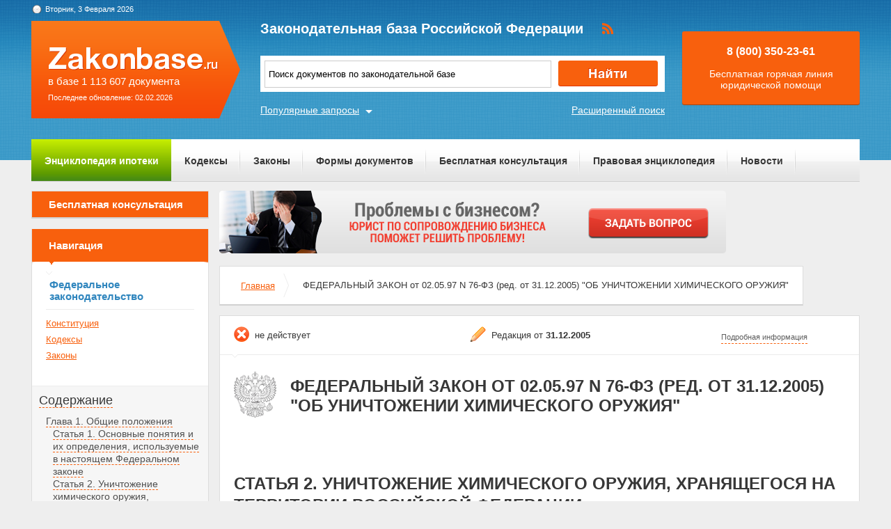

--- FILE ---
content_type: text/html; charset=UTF-8
request_url: https://zakonbase.ru/content/part/422957
body_size: 8078
content:
<!DOCTYPE html>
<html lang="ru" prefix="og: http://ogp.me/ns#">
<head>
    <meta http-equiv="Content-Type" content="text/html; charset=utf-8"/>
    <meta name="language" content="ru"/>
    <meta name="description" content="Статья 2. Уничтожение химического оружия, хранящегося на территории Российской Федерации ФЕДЕРАЛЬНЫЙ ЗАКОН от 02-05-97  76-ФЗ (ред- от 31-12-2005) ОБ УНИЧТОЖЕНИИ ХИМИЧЕСКОГО ОРУЖИЯ"/>

    <!--[if IE 8]>
    <link href="css/ie8.css" rel="stylesheet" type="text/css"/><![endif]-->
    <!--[if IE]>
    <link href="css/ie.css" rel="stylesheet" type="text/css"/><![endif]-->
    
    <link rel="stylesheet" type="text/css" href="/css/style.css?1770130852" media="all">
    <link rel="stylesheet" type="text/css" href="/css/datapicker.min.css" media="all">
    <link rel="stylesheet" type="text/css" href="/css/combobox.css" media="all">
    <link rel="stylesheet" type="text/css" href="/css/jqueryslidemenu.css" media="all">

    <meta name="keywords" content="гражданский кодекс 28 статья, заявление на судебный приказ на алименты, ук рк 96 статья, выдают ли сейчас права старого образца, выселение супруги" />
<title>Статья 2. Уничтожение химического оружия, хранящегося на территории Российской Федерации ФЕДЕРАЛЬНЫЙ ЗАКОН от 02-05-97  76-ФЗ (ред- от 31-12-2005) ОБ УНИЧТОЖЕНИИ ХИМИЧЕСКОГО ОРУЖИЯ</title>

    <meta name='yandex-verification' content='408b3644fe1362ef'/>
    <script src="//ajax.googleapis.com/ajax/libs/jquery/1.8.3/jquery.min.js"></script></head>
<body>

<a href="#" class="up" title="Наверх"></a>

<div class="header_bg-zb"></div>
<div id="main">
    <div class="header header-zb">
        <span class="date-zb" id="date"></span>
        <a href="/" class="logo-zb">
            <span>в базе 1 113 607 документа</span><br/>
            <span style="font-size: 11px;line-height: 30px;">Последнее обновление: 02.02.2026</span>
        </a>

        <h1 class="logo_text-zb">Законодательная база Российской Федерации</h1>

        <div class="social-zb">
            <a href="#"><img src="/img/zakonbase/rss.png" alt=""></a>
        </div>

        <div class="search">
            <input type="text" id="tags" value="Поиск документов по законодательной базе"
                   onfocus="if (this.value == 'Поиск документов по законодательной базе') this.value = '';"
                   onblur="if (this.value == '') { this.value = 'Земельный кодекс (ЗК РФ)' }">
            <button class="button_search" onclick="window.location = '/search?text=' + $('#tags').val();"></button>
        </div>

        <a href="/search" class="more-search">Расширенный поиск</a>
        <a href="#" class="more-popular">Популярные запросы</a>

        <div id="more-popular">
            <a href="#" class="close">Закрыть</a>

                            <a href="/zakony/o-med-strahovanii/" data-size="3000">закон об обязательном медицинском страховании</a>
                            <a href="/zakony/o-banke-sirot" data-size="10000">Федеральный закон О государственном банке данных о детях, оставшихся без попечения родителей</a>
                            <a href="/zhilishhnyj-kodeks/" data-size="5000">жк рф</a>
                            <a href="/zakony/o-nedrah/" data-size="3000">закон о недрах последняя редакция</a>
                            <a href="/zakony/o-porjadke-vyezda/" data-size="4000">закон о порядке выезда</a>
                            <a href="/zhilishhnyj-kodeks/" data-size="3000">жилищный кодекс 2017</a>
                            <a href="/zakony/o-licenzirovanii/" data-size="4000">закон о лицензировании деятельности</a>
                            <a href="/zakony/o-krestjanskom-khozjaistve/" data-size="5000">закон о крестьянском хозяйстве</a>
                            <a href="/zakony/o-dostupe-k-informacii/" data-size="3000">доступ к информации</a>
                            <a href="/zakony/o-zashhite-prav/" data-size="2000">скачать закон о правах потребителей</a>
                    </div>

        <div class="free">
            <p>8 (800) 350-23-61</p>
            <p>Бесплатная горячая линия юридической помощи</p>
        </div>
    </div>

    <div class="zakon-b">
        <ul class="menu menu-zb">
            <li class="mortgage"><a href="/mortgage">Энциклопедия ипотеки</a></li>
            <li><a href="/site/kodeksy/">Кодексы</a></li>
            <li><a href="/site/zakony/">Законы</a></li>
            <li><a href="/services/forms/">Формы документов</a></li>
            <li><a href="/qa/list/">Бесплатная консультация</a></li>
            <li><a href="/news/list/low/">Правовая энциклопедия</a></li>
            <li><a href="/news/list/main/">Новости</a></li>
            <li><a href="/site/about/">О проекте</a></li>
        </ul>
    </div>
    <div class="clear"></div>

    <div id="info-image">
            </div>

    	<div class="left">
	<div class="scr">
    <div class="module consult-left-menu">
        <h5 class="consult-side noact"><a href="/qa/list">Бесплатная консультация</a></h5>
    </div>

    <div class="module zakon-side-menu" style="padding-bottom:0;border-top:0;">
        <h5 class="zakon-nav">Навигация</h5>

        <div class="block-left">
            <div class="zakonodatelctvo-left">
                <h6>Федеральное законодательство</h6>
                <ul>
                    <li><a href="/konstitucija-rf/">Конституция</a></li>
                    <li><a href="/site/kodeksy/">Кодексы</a></li>
                    <li><a href="/site/zakony/">Законы</a></li>
                </ul>
            </div>
            <div class="side-li">
                <a href="#">Содержание</a>
                	<ul><li><a href="/content/part/422948" rel="nofollow" >Глава 1. Общие положения</a><ul><li><a href="/content/part/422952" rel="nofollow" >Статья 1. Основные понятия и их определения, используемые в настоящем Федеральном законе</a></li><li><a href="/content/part/422957" rel="nofollow" >Статья 2. Уничтожение химического оружия, хранящегося на территории Российской Федерации</a></li><li><a href="/content/part/422960" rel="nofollow" >Статья 3. Правовое регулирование в области хранения, перевозки и уничтожения химического оружия</a></li><li><a href="/content/part/422965" rel="nofollow" >Статья 4. Основные направления работ по хранению, перевозке и уничтожению химического оружия</a></li><li><a href="/content/part/422969" rel="nofollow" >Статья 5. Собственность на химическое оружие, объекты по хранению химического оружия и объекты по уничтожению химического оружия</a></li><li><a href="/content/part/422974" rel="nofollow" >Статья 6. Финансирование расходов, связанных с реализацией настоящего Федерального закона</a></li></ul></li><li><a href="/content/part/422977" rel="nofollow" >Глава 2. Полномочия федеральных органов исполнительной власти в области проведения работ по хранению, перевозке и уничтожению химического оружия</a><ul><li><a href="/content/part/422981" rel="nofollow" >Статья 7. Полномочия федеральных органов исполнительной власти</a></li><li><a href="/content/part/422986" rel="nofollow" >Статьи 8 - 9 - Утратили силу.</a></li></ul></li><li><a href="/content/part/422988" rel="nofollow" >Глава 3. Надзор и контроль за выполнением работ по хранению, перевозке и уничтожению химического оружия</a><ul><li><a href="/content/part/422992" rel="nofollow" >Статья 10. Полномочия федеральных органов исполнительной власти, осуществляющих функции надзора и контроля</a></li><li><a href="/content/part/422997" rel="nofollow" >Статья 11. Контроль за хранением, перевозкой и уничтожением химического оружия и его учет</a></li></ul></li><li><a href="/content/part/422999" rel="nofollow" >Глава 4. Общие принципы обеспечения безопасности граждан и защиты окружающей среды при проведении работ по хранению, перевозке и уничтожению химического оружия и основные задачи по их обеспечению</a><ul><li><a href="/content/part/423003" rel="nofollow" >Статья 12. Общие принципы обеспечения безопасности граждан и защиты окружающей среды</a></li><li><a href="/content/part/423009" rel="nofollow" >Статья 13. Основные задачи по охране здоровья граждан и защите окружающей среды при проведении работ по хранению, перевозке и уничтожению химического оружия</a></li><li><a href="/content/part/423014" rel="nofollow" >Статья 14. Общие требования по обеспечению безопасности граждан и защиты окружающей среды на объектах по хранению химического оружия и объектах по уничтожению химического оружия</a></li><li><a href="/content/part/423020" rel="nofollow" >Статья 15. Общие требования по предупреждению чрезвычайных ситуаций при перевозке химического оружия</a></li></ul></li><li><a href="/content/part/423023" rel="nofollow" >Глава 5. Права граждан, проживающих и работающих в зонах защитных мероприятий</a><ul><li><a href="/content/part/423027" rel="nofollow" >Статья 16. Право граждан на безопасные условия проживания, труда и благоприятную окружающую среду</a></li><li><a href="/content/part/423034" rel="nofollow" >Статья 17 - Утратила силу.</a></li><li><a href="/content/part/423041" rel="nofollow" >Статья 18. Право граждан на медицинскую помощь</a></li><li><a href="/content/part/423046" rel="nofollow" >Статья 19. Право граждан на возмещение вреда вследствие чрезвычайных ситуаций, возникших при проведении работ по хранению, перевозке и уничтожению химического оружия</a></li><li><a href="/content/part/423051" rel="nofollow" >Статья 20. Право граждан и юридических лиц на получение информации</a></li><li><a href="/content/part/423058" rel="nofollow" >Статья 21. Право доступа на объекты по хранению химического оружия и объекты по уничтожению химического оружия</a></li></ul></li><li><a href="/content/part/423061" rel="nofollow" >Глава 6. Ответственность за нарушение законодательства Российской Федерации в области уничтожения химического оружия</a><ul><li><a href="/content/part/423067" rel="nofollow" >Статья 22. Ответственность федеральных органов исполнительной власти за нарушение законодательства Российской Федерации в области уничтожения химического оружия</a></li><li><a href="/content/part/423072" rel="nofollow" >Статья 23. Ответственность за непринятие мер по локализации чрезвычайных ситуаций, возникших при проведении работ по хранению, перевозке и уничтожению химического оружия, и ликвидации их последствий</a></li><li><a href="/content/part/423075" rel="nofollow" >Статья 24. Ответственность должностных лиц</a></li><li><a href="/content/part/423077" rel="nofollow" >Статья 25. Ответственность граждан</a></li></ul></li><li><a href="/content/part/423080" rel="nofollow" >Глава 7. Международное сотрудничество</a><ul><li><a href="/content/part/423083" rel="nofollow" >Статья 26. Международное сотрудничество</a></li></ul></li><li><a href="/content/part/423085" rel="nofollow" >Глава 8. Заключительные положения</a><ul><li><a href="/content/part/423087" rel="nofollow" >Статья 27. Приведение законодательства Российской Федерации в соответствие с настоящим Федеральным законом</a></li><li><a href="/content/part/423090" rel="nofollow" >Статья 28. Вступление в силу настоящего Федерального закона</a></li></ul></li></ul>            </div>
        </div>
    </div>

    <div class="module">
        <h3>Действия</h3><br>
                <a href="?print=1" class="print" target="_blank" rel="nofollow">Версия для печати</a><br><br>
    </div>
</div></div>

<div class="content zakonodatelstvo-text">
    <a class="qa-top" href="/qa/list"><img src="/img/728x90/4.png" alt="" /></a>
	<div class="module breadc">
		<ul class="breadcrump">
			<li><a href="/">Главная</a></li>
			<li class="active">ФЕДЕРАЛЬНЫЙ ЗАКОН от 02.05.97 N 76-ФЗ (ред. от 31.12.2005) "ОБ УНИЧТОЖЕНИИ ХИМИЧЕСКОГО ОРУЖИЯ"</li>
		</ul>
	</div>
	<div class="module context">
		<div class="head">
			
		<span class="deystvie-2">не действует</span>
		<span class="redakciya">Редакция от <b>31.12.2005</b></span>
		<a href="javascript:void(0)" class="show-full" onclick="show_hide('document-info-ext')">Подробная информация</a>

<div id="document-info-ext" style="display: none; background: white;">
	
	<table class="card-info">
		<tr><td>Наименование документ</td><td>ФЕДЕРАЛЬНЫЙ ЗАКОН от 02.05.97 N 76-ФЗ (ред. от 31.12.2005) "ОБ УНИЧТОЖЕНИИ ХИМИЧЕСКОГО ОРУЖИЯ"</td></tr>
		<tr><td>Вид документа</td><td>закон</td></tr>		<tr><td>Принявший орган</td><td>президент рф, гд рф</td></tr>		<tr><td>Номер документа</td><td>76-ФЗ</td></tr>		<tr><td>Дата принятия</td><td>06.05.1997</td></tr>
		<tr><td>Дата редакции</td><td>31.12.2005</td></tr>
				<tr><td>Дата регистрации в Минюсте</td><td>01.01.1970</td></tr>		<tr><td>Статус</td><td>не действует</td></tr>
		<tr><td>Публикация</td><td><ul><li>В данном виде документ опубликован не был</li><li>Документ в электронном виде ФАПСИ, НТЦ "Система"</li><li>(в ред. от 02.05.97 - "Собрание законодательства РФ", 05.05.97, N 18, ст. 2105,</li><li>"Российская газета", N 87, 06.05.97)</li></ul></td></tr>		<tr><td><a href="/content/nav/77593" rel="nofollow">Навигатор</a></td><td><a href="/content/note/77593" rel="nofollow">Примечания</a></td></tr>	</table>

	
</div>

		</div>
		<div class="header-base">
			<div class="img-small">
				<img src="/img/mat/content-gerb-small.png" alt="">
			</div>
			<div class="context-head">ФЕДЕРАЛЬНЫЙ ЗАКОН от 02.05.97 N 76-ФЗ (ред. от 31.12.2005) "ОБ УНИЧТОЖЕНИИ ХИМИЧЕСКОГО ОРУЖИЯ"</div>
		</div>
		<p class="context-sub-head-small"></p>
		<div style="margin-top: 40px;"><p class="context-head" style="text-align: left;margin-left: 20px;">Статья 2. Уничтожение химического оружия, хранящегося на территории Российской Федерации</p></div>
		
			<div class="reklama">
                <!-- Yandex.RTB R-A-99357-5 -->
<div id="yandex_rtb_R-A-99357-5"></div>
<script type="text/javascript">
    (function(w, d, n, s, t) {
        w[n] = w[n] || [];
        w[n].push(function() {
            Ya.Context.AdvManager.render({
                blockId: "R-A-99357-5",
                renderTo: "yandex_rtb_R-A-99357-5",
                async: true
            });
        });
        t = d.getElementsByTagName("script")[0];
        s = d.createElement("script");
        s.type = "text/javascript";
        s.src = "//an.yandex.ru/system/context.js";
        s.async = true;
        t.parentNode.insertBefore(s, t);
    })(this, this.document, "yandexContextAsyncCallbacks");
</script>			</div>

		<p>Химическое оружие, хранящееся на территории Российской <a name="be211"></a>Федерации, подлежит уничтожению. </p><p>Сроки уничтожения химического оружия устанавливаются Президентом Российской Федерации по представлению Правительства Российской Федерации. </p><p>Порядок проведения и объем работ по хранению, перевозке и <a name="b45df"></a>уничтожению химического оружия устанавливаются Правительством Российской Федерации по согласованию с субъектами Российской Федерации, на территориях которых хранится и уничтожается <a name="6a082"></a>химическое оружие, а также осуществляются перевозки химического оружия. </p><p><a name="8baa7"></a><a name="59c8b"></a>(в ред. Федерального закона <a href="/content/base/59756#6460f" type=F>от 29.11.2001 N 157-ФЗ</a>) </p><p>Уничтожение химического оружия осуществляется на объектах по уничтожению химического оружия, расположенных, как правило, на территориях субъектов Российской Федерации, где размещены объекты по хранению химического оружия. </p><p>(в ред. Федерального закона <a href="/content/base/59756#6460f" type=F>от 29.11.2001 N 157-ФЗ</a>) </p><p>Места размещения объектов по уничтожению химического оружия согласовываются с органами государственной власти субъектов Российской Федерации и органами местного самоуправления, на <a name="c1179"></a>территориях которых размещены объекты по хранению химического оружия, а маршруты перевозки <a name="2fbd3"></a>химического оружия - с органами государственной власти субъектов Российской Федерации и органами местного самоуправления, на территориях которых осуществляются такие перевозки. </p><p>(в ред. Федерального закона <a href="/content/base/59756#a3197" type=F>от 29.11.2001 N 157-ФЗ</a>) </p>
			<div class="reklama last-rek">
                <!-- Yandex.RTB R-A-99357-6 -->
<div id="yandex_rtb_R-A-99357-6"></div>
<script type="text/javascript">
    (function(w, d, n, s, t) {
        w[n] = w[n] || [];
        w[n].push(function() {
            Ya.Context.AdvManager.render({
                blockId: "R-A-99357-6",
                renderTo: "yandex_rtb_R-A-99357-6",
                async: true
            });
        });
        t = d.getElementsByTagName("script")[0];
        s = d.createElement("script");
        s.type = "text/javascript";
        s.src = "//an.yandex.ru/system/context.js";
        s.async = true;
        t.parentNode.insertBefore(s, t);
    })(this, this.document, "yandexContextAsyncCallbacks");
</script>			</div>
	</div>
		
	<div class="module breadc">
		<ul class="breadcrump">
			<li><a href="/">Главная</a></li>
			<li class="active">ФЕДЕРАЛЬНЫЙ ЗАКОН от 02.05.97 N 76-ФЗ (ред. от 31.12.2005) "ОБ УНИЧТОЖЕНИИ ХИМИЧЕСКОГО ОРУЖИЯ"</li>
		</ul>
	</div>
</div>
    <div class="clear"></div>
</div>
<!-- end main -->

<div class="footer_bg-zb">
    <div class="scrolling-down"></div>
    <div class="footer footer-zb">
        <p class="copy">&copy; 2012 - 2026<br>ZakonBase.ru</p>

        <p class="create"><a href="https://buzznet.ru/" target="_blank" rel="nofollow">&copy; Buzznet: Мониторинг СМИ</a></p>

        <form method="get" action="/search">
            <input type="text" name="text" class="footer-search" placeholder="Поиск по сайту...">
        </form>
        <ul class="footer-menu">
            <li><a>Законодательство</a>
                <ul>
                    <li><a href="/konstitucija-rf/">Конституция</a></li>
                    <li><a href="/site/kodeksy/">Кодексы</a></li>
                    <li><a href="/site/zakony/">Законы</a></li>
                    <li><a href="/search/">Поиск по документам </a></li>
                </ul>
            </li>
            <li><a>Сервисы</a>
                <ul>
                    <li><a href="/services/forms/">Формы документов</a></li>
                    <li><a href="/dictJur/">Юридический словарь</a></li>
                    <li><a href="/buhCalendar/">Календарь</a></li>
                    <li><a href="/api/">Api.ZakonBase</a></li>
                    <li><a href="/image/">Подбор изображений</a></li>
                </ul>
            </li>
            <li><a>Публикации</a>
                <ul>
                    <li><a href="/news/list/main/">Новости</a></li>
                    <li><a href="/news/list/low/">Правовая энциклопедия</a></li>
                    <li><a href="/news/list/interest/">Статьи</a></li>
                </ul>
            </li>
            <li><a>О сайте</a>
                <ul>
                    <li><a href="/site/about/">О проекте</a></li>
                    <li><a href="/staticPage/terms">Условия использования сайта</a></li>
                    <li><a href="/staticPage/adv">Размещение рекламы</a></li>
                    <li><a href="/staticPage/contact">Контактная информация</a></li>
                </ul>
            </li>
        </ul>
    </div>
</div>

<div style="display: none">
    <!--LiveInternet counter-->
    <script><!--
        document.write("<a href='http://www.liveinternet.ru/click' " +
            "target=_blank><img src='//counter.yadro.ru/hit?t14.5;r" +
            escape(document.referrer) + ((typeof (screen) == "undefined") ? "" :
                ";s" + screen.width + "*" + screen.height + "*" + (screen.colorDepth ?
                screen.colorDepth : screen.pixelDepth)) + ";u" + escape(document.URL) +
            ";" + Math.random() +
            "' alt='' title='LiveInternet: показано число просмотров за 24" +
            " часа, посетителей за 24 часа и за сегодня' " +
            "border='0' width='88' height='31'><\/a>")
        //--></script>
    <!--/LiveInternet-->
</div>

<script src="//ajax.googleapis.com/ajax/libs/jqueryui/1.9.2/jquery-ui.min.js"></script>
<script src="/js/jquery.tagcloud.js?2018"></script>
<script src="/js/jquery.ui.datepicker-ru.js"></script>
<script src="/js/time.js"></script>
<script src="/js/main.js"></script>
<script src="/js/scripts.js?1770130852"></script>
<script src="/js/combobox.min.js"></script>
<script src="/js/jquery.jcarousel.min.js"></script>
<script src="/js/jqueryslidemenu.js"></script>
<script src="/js/swfobject.js"></script>
<!--<script src="/js/dist/app-6fe1f449.js"></script>-->

<script>
    jQuery(document).ready(function () {
        $.fn.preload = function () {
            this.each(function () {
                $('<img/>')[0].src = this;
            });
        }
        $(['/img/work/01-on.png', '/img/work/02-on.png', '/img/work/03-on.png', '/img/work/04-on.png', '/img/work/05-on.png', '/img/work/06-on.png', '/img/work/07-on.png', '/img/work/08-on.png', '/img/work/09-on.png']).preload();
        jQuery('.d-carousel .carousel').jcarousel({
            scroll: 1,
            wrap: 'circular'
        });
        $('.d-carousel .carousel a').hover(function () {
            $(this).children('img').attr('src', $(this).children('img').attr('src').replace('.', '-on.'))
        }, function () {
            $(this).children('img').attr('src', $(this).children('img').attr('src').replace('-on.', '.'))
        });
        $('#tags').keypress(function (e) {
            if (e.which == 13) {
                //jQuery(this).blur();
                jQuery('.button_search').focus().click();
            }
        });
    });
</script>
<script>
    var _gaq = _gaq || [];
    _gaq.push(['_setAccount', 'UA-30152656-1']);
    _gaq.push(['_setDomainName', 'zakonbase.ru']);
    _gaq.push(['_trackPageview']);

    (function () {
        var ga = document.createElement('script');
        ga.type = 'text/javascript';
        ga.async = true;
        ga.src = ('https:' == document.location.protocol ? 'https://ssl' : 'http://www') + '.google-analytics.com/ga.js';
        var s = document.getElementsByTagName('script')[0];
        s.parentNode.insertBefore(ga, s);
    })();
</script>

</body>
</html>
